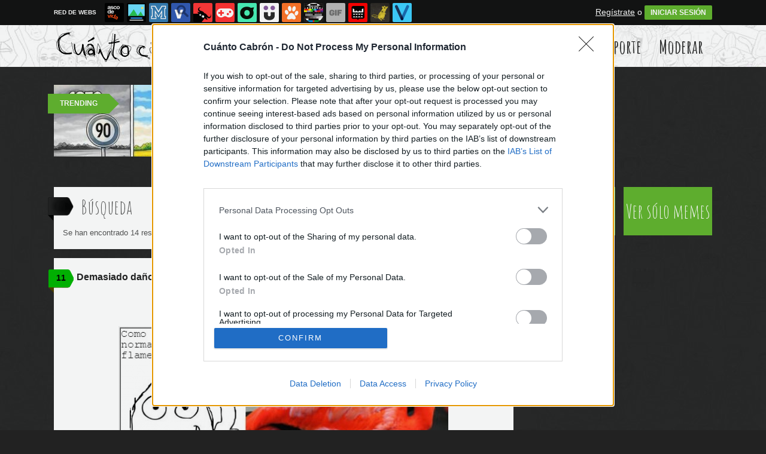

--- FILE ---
content_type: text/html; charset=utf-8
request_url: https://www.cuantocabron.com/busqueda/0/flamenco/p/3
body_size: 13937
content:
<!DOCTYPE html PUBLIC "-//W3C//DTD XHTML 1.0 Transitional//EN" "http://www.w3.org/TR/xhtml1/DTD/xhtml1-transitional.dtd">
<html xmlns="http://www.w3.org/1999/xhtml" xml:lang="ES" lang="ES" xmlns:fb="http://www.facebook.com/2008/fbml" xmlns:og="http://ogp.me/ns#">
<head>
<meta http-equiv="content-type" content="text/html; charset=UTF-8" />
<meta http-equiv="cache-control" content="no-cache">
<meta http-equiv="pragma" content="no-cache">
<meta http-equiv="expires" content="-1">

<meta name="author" content="cuantocabron.com" />
<meta name="owner" content="cuantocabron.com" />
<meta name="language" content="ES" />
<meta name="rating" content="General" />
<meta name="robots" content="index, follow" />
<meta name="title" content="Cu&aacute;nto cabr&oacute;n / B&uacute;squeda de flamenco en cuantocabron.com" />
<meta name="description" content="La mejor recopilaci&oacute;n de memes y c&oacute;mics en espa&ntilde;ol, lo m&aacute;s viral de Internet" />
<meta name="keywords" content="flamenco,memes,rage comics,comics,cuantocabron,vi&ntilde;tas,memes,espa&ntilde;ol,humor,risas,dibujos,graficos,chistes"/>


	<meta property="fb:admins" content="100009909161202" />
	<meta property="fb:app_id" content="2341494725978910" />
	<meta property="fb:page_id" content="759416817415844" />
	<meta property="og:locale" content="es_ES" />
	<meta property="og:site_name" content="Cu&aacute;nto Cabr&oacute;n" />
	<meta property="og:url" content="https://www.cuantocabron.com" />
	<meta property="og:type" content="website" />
	<meta property="og:title" content="&iexcl;Cu&aacute;nto cabr&oacute;n! La mejor p&aacute;gina de memes y c&oacute;mics en espa&ntilde;ol" />
	<meta property="og:description" content="La mejor recopilaci&oacute;n de memes y c&oacute;mics en espa&ntilde;ol, lo m&aacute;s viral de Internet" />
	<meta property="og:image" content="https://statics.cuantocabron.com/images/og_image.jpg" />
	<meta property="og:image:width" content="940" />
	<meta property="og:image:height" content="492" />
		<meta property="twitter:card" content="summary_large_image" />
	<meta property="twitter:site" content="cuantocabron" />
	<meta property="twitter:creator" content="@cuantocabron" />
	<meta property="twitter:title" content="&iexcl;Cu&aacute;nto cabr&oacute;n! La mejor p&aacute;gina de memes y c&oacute;mics en espa&ntilde;ol" />
	<meta property="twitter:description" content="La mejor recopilaci&oacute;n de memes y c&oacute;mics en espa&ntilde;ol, lo m&aacute;s viral de Internet" />
	<meta property="twitter:image" content="https://statics.cuantocabron.com/images/og_image.jpg" />
	<meta property="twitter:domain" content="cuantocabron.com" />
	
<meta name="google-site-verification" content="qii-Tk8C6v6h6PBEPGwTfABh85QqEPiV6iZRtsKLeUY" />

			<link rel="stylesheet" media="screen" type="text/css" href="https://statics.memondo.com/cuantocabron/css/cc_1715242906.css" />
	<!--[if IE]>
<link rel="stylesheet" href="https://statics.memondo.com/cuantocabron/css/IE6.css" type="text/css" />
<script type="text/javascript" src="https://statics.memondo.com/cuantocabron/js/iepngfix_tilebg.js"></script>
<![endif]-->
<!--[if lt IE 8]>
<link rel="stylesheet" href="https://statics.memondo.com/cuantocabron/css/IE7.css" type="text/css" />
<![endif]-->
<!--[if IE 8]>
<link rel="stylesheet" href="https://statics.memondo.com/cuantocabron/css/IE8.css" type="text/css" />
<![endif]-->



<!-- Facebook Pixel Code -->
<script>
!function(f,b,e,v,n,t,s){if(f.fbq)return;n=f.fbq=function(){n.callMethod?
n.callMethod.apply(n,arguments):n.queue.push(arguments)};if(!f._fbq)f._fbq=n;
n.push=n;n.loaded=!0;n.version='2.0';n.queue=[];t=b.createElement(e);t.async=!0;
t.src=v;s=b.getElementsByTagName(e)[0];s.parentNode.insertBefore(t,s)}(window,
document,'script','//connect.facebook.net/en_US/fbevents.js');

fbq('init', '1148165025200069');
fbq('track', "PageView");</script>
<noscript><img height="1" width="1" style="display:none"
src="https://www.facebook.com/tr?id=1148165025200069&ev=PageView&noscript=1"
/></noscript>
<!-- End Facebook Pixel Code -->

<script type="text/javascript" language="javascript">

	var DOCUMENT_ROOT = 'https://www.cuantocabron.com';
	var USERNAME_MIN_LENGTH = 3;
	var USERNAME_MAX_LENGTH = 50;
	var COMMENT_HIGH_RATE = 25;
	var COMMENT_LOW_RATE = -15;
	var RECAPTCHA_PUBLICKEY = '6LdaVyMTAAAAAGIJ49DRa588oq4V37HFl8ubwywd';

	var RecaptchaOptions = {
		theme: 'clean'
	};

</script>
<script async src="https://sc-devel.s3.eu-central-1.amazonaws.com/sc-tagmanager/memondo.js"></script>

<link rel="shortcut icon" href="https://statics.cuantocabron.com/images/memes/favicon.gif?10052013" />

<link href='https://fonts.googleapis.com/css?family=Amatic+SC:400,700' rel='stylesheet' type='text/css'>
<link rel="alternate" type="application/rss+xml" title="S&iacute;guenos v&iacute;a RSS" href="http://feeds2.feedburner.com/cuantocabron" />

<title>Cu&aacute;nto cabr&oacute;n / B&uacute;squeda de flamenco en cuantocabron.com</title>
<script type='text/javascript'>
var googletag = googletag || {};
googletag.cmd = googletag.cmd || [];
var abp;
    var Keyword = ["flamenco"];
</script>


<script type="text/javascript" charset="utf-8">var RecaptchaOptions = { theme: "clean" };</script>

<script type="text/javascript" language="javascript">var DOCUMENT_ROOT = 'https://www.cuantocabron.com'</script>

<script type="text/javascript" language="javascript">var hash_me = '85b275c7cae335946b6a6b13b67bf10f8cb5d62a'</script>

<script>
var DOMContentLoaded = function () { var r=document.readyState; if(typeof jQuery !== 'undefined' && (r=='loaded'||r=='interactive'||r=='complete')) jQuery.ready(); else setTimeout(DOMContentLoaded,100); };
if ( document.addEventListener ) document.addEventListener( "DOMContentLoaded", DOMContentLoaded, false );
else if ( document.attachEvent ) document.attachEvent("onreadystatechange", DOMContentLoaded);
</script>

</head>

<body>

<div id="fb-root"></div>

<a id="to_top" class="to_top" href="#to_top">Arriba</a>



<div class="mnd-bar">
	<div class="page-width">
		<button class="mnd-logo btn-expand-mnd-sites">
			
			RED DE WEBS		</button>
		<ul class="site-list">
													<li>
				<a href="https://www.ascodevida.com/?mref=6" title="Asco de vida">
					<div class="favicon adv "></div>
					<span>Asco de vida</span>
				</a>
			</li>
														<li>
				<a href="https://www.cuantarazon.com/?mref=6" title="Cuánta razón">
					<div class="favicon cr "></div>
					<span>Cuánta razón</span>
				</a>
			</li>
														<li>
				<a href="https://www.memedeportes.com/?mref=6" title="Memedeportes">
					<div class="favicon mmd "></div>
					<span>Memedeportes</span>
				</a>
			</li>
														<li>
				<a href="https://www.vistoenlasredes.com/?mref=6" title="Visto en las Redes">
					<div class="favicon vef "></div>
					<span>Visto en las Redes</span>
				</a>
			</li>
														<li>
				<a href="https://www.asivaespana.com/?mref=6" title="Así va España">
					<div class="favicon ave "></div>
					<span>Así va España</span>
				</a>
			</li>
																					<li>
				<a href="https://www.vrutal.com/?mref=6" title="Vrutal">
					<div class="favicon vru "></div>
					<span>Vrutal</span>
				</a>
			</li>
														<li>
				<a href="http://www.cribeo.com/?mref=6" title="Cribeo">
					<div class="favicon cri "></div>
					<span>Cribeo</span>
				</a>
			</li>
														<li>
				<a href="https://www.humorenserie.com/?mref=6" title="Humor en serie">
					<div class="favicon hes "></div>
					<span>Humor en serie</span>
				</a>
			</li>
														<li>
				<a href="https://www.cuantafauna.com/?mref=6" title="Cuánta Fauna">
					<div class="favicon cf "></div>
					<span>Cuánta Fauna</span>
				</a>
			</li>
														<li>
				<a href="https://www.notengotele.com/?mref=6" title="No tengo tele">
					<div class="favicon ntt "></div>
					<span>No tengo tele</span>
				</a>
			</li>
														<li>
				<a href="https://www.vayagif.com/?mref=6" title="Vaya gif">
					<div class="favicon gif "></div>
					<span>Vaya gif</span>
				</a>
			</li>
														<li>
				<a href="https://www.teniaquedecirlo.com/?mref=6" title="Tenía que decirlo">
					<div class="favicon tqd "></div>
					<span>Tenía que decirlo</span>
				</a>
			</li>
														<li>
				<a href="https://www.ahorradororata.com/?mref=6" title="Ahorrador o rata">
					<div class="favicon aor "></div>
					<span>Ahorrador o rata</span>
				</a>
			</li>
														<li>
				<a href="https://www.viralizalo.com/?mref=6" title="Viralizalo">
					<div class="favicon vir "></div>
					<span>Viralizalo</span>
				</a>
			</li>
												</ul>
		<button class="mnd-toggle btn-toggle-mnd-sites">
			<svg class="icon icon-plus" viewBox="0 0 24 24">
				<path d="M21 9h-6v-6c0-1.656-1.344-3-3-3s-3 1.344-3 3l0.106 6h-6.106c-1.656 0-3 1.344-3 3s1.344 3 3 3l6.106-0.107-0.106 6.107c0 1.656 1.344 3 3 3s3-1.344 3-3v-6.107l6 0.107c1.656 0 3-1.344 3-3s-1.344-3-3-3z"/>
			</svg>
		</button>
		<button class="mnd-toggle btn-collapse-mnd-sites">
			<svg class="icon icon-plus" viewBox="0 0 24 24">
				<path d="M21 9h-6v-6c0-1.656-1.344-3-3-3s-3 1.344-3 3l0.106 6h-6.106c-1.656 0-3 1.344-3 3s1.344 3 3 3l6.106-0.107-0.106 6.107c0 1.656 1.344 3 3 3s3-1.344 3-3v-6.107l6 0.107c1.656 0 3-1.344 3-3s-1.344-3-3-3z"/>
			</svg>
		</button>
		<div class="user desktop-only">
			
										<a href="https://www.cuantocabron.com/registro" class="btn-signup" >Regístrate</a> o <a href="https://www.cuantocabron.com/login" class="btn btn-signin">INICIAR SESIÓN</a>
						
		</div>
	</div>
</div>






<div id="header">
	<div id="headerContainer">
		<div id="logo"><a href="https://www.cuantocabron.com" title=""></a></div>
        <div id="menu">
           	<ul id="nav">
				<li><a href="https://www.cuantocabron.com" title="Úlimas aportaciones publicadas" >Últimos</a></li>
				<li><a href="https://www.cuantocabron.com/top/dia" title="Si son las aportaciones m&aacute;s votadas ser&aacute; por algo &#191;no?" >Mejores</a></li>
               	<li><a href="https://www.cuantocabron.com/aleatorio" title="&#191;Est&aacute;s aburrido? Mira aportaciones aleatoriamente" >Aleatorio</a></li>
               	<li class="especial"><a href="https://www.cuantocabron.com/enviarcc" title="Crea tu propio cómic o meme" >Enviar Aporte</a></li>
               	<li class="especial"><a href="https://www.cuantocabron.com/moderar" title="Ay&uacute;danos a decidir qu&eacute; aportaciones publicar" >Moderar</a></li>
            </ul>
        </div> 
		<div class="clear"></div>
	</div>	
</div>
<div class="clear"></div>

<div id="trending">	
	<h2 class="arrow">Trending</h2>
	
		<a href="https://www.cuantocabron.com/meme_otros/involucion-3"><img src="https://statics.memondo.com/p/99/ccs/2026/01/CC_2830848_6c2b517fb5d14c2f9c18002901fb36da_meme_otros_involucion_3_thumb_1.jpg?cb=1316915" ></a>
	
		<a href="https://www.cuantocabron.com/meme_otros/se-viene-diluvio-historico"><img src="https://statics.memondo.com/p/99/ccs/2026/01/CC_2830836_05ae5ab1552a4ce2a0d6a3b84d00a8d0_meme_otros_se_viene_diluvio_historico_thumb_1.jpg?cb=5787458" ></a>
	
		<a href="https://www.cuantocabron.com/meme_otros/asi-me-siento-cuando-me-lo-preguntan"><img src="https://statics.memondo.com/p/99/ccs/2026/01/CC_2830700_c65d6acdaf964c70850b031392af6c25_meme_otros_asi_me_siento_cuando_me_lo_preguntan_thumb_1.jpg?cb=1107047" ></a>
	
	</div>

<div id="banner_header" class="b728" style="margin:15px auto 15px auto">
	
					<!-- BANNER: mega_generico --><!-- Memondo_Cuantocabron_Search_TCL -->
<div id='div-gpt-ad-1425982030570-0' style='display:none;'>
<script type='text/javascript'>
googletag.cmd.push(function() { googletag.display('div-gpt-ad-1425982030570-0'); });
</script>
</div>
			
</div>
 


<div id="container">

    <div id="main">
		
    	<div class="box expl">
	
			<a class="tag"></a>
			<h1>B&uacute;squeda</h1>
        	Se han encontrado 14 resultados con "flamenco"  | <a href="https://www.cuantocabron.com/busqueda_avanzada" title="¿No es esto lo que buscabas?">B&uacute;squeda de nuevo</a>
        </div>
    	
                	<div class="box story rounded3px">
		<a class="tag" href="https://www.cuantocabron.com/inglip/demasiado-dano-ha-hecho-pokemon#comments_title" title="11 comentarios">11</a>

    <div class="pre">
           Publicado por <a href="https://www.cuantocabron.com/usuarios/r1ch16">r1ch16</a> el 25 ene 2015, 17:07    </div>
	<h2 class="storyTitle"><a href="https://www.cuantocabron.com/inglip/demasiado-dano-ha-hecho-pokemon">Demasiado daño ha hecho Pokémon</a></h2>

	

			<br />
		<div class="share-btns up">
			<div class="facebook">
				<img class="fb-share-button-static" data-url="https://www.cuantocabron.com/inglip/demasiado-dano-ha-hecho-pokemon" alt="Compartir en Facebook" src="https://s.memondo.com/images/facebook_button_share.png">


			</div>

			
			<div class="twitter">
				<a target="_blank" href="https://twitter.com/intent/tweet?url=https://www.cuantocabron.com/inglip/demasiado-dano-ha-hecho-pokemon&amp;text=Demasiado daño ha hecho Pokémon...&amp;via=cuantocabron">
    <img alt="Compartir en Twitter" src="https://s.memondo.com/images/twitter_button_share.png">

</a>

			</div>
		</div>
		



    <p class="story_content">
		<span class="img_cont">
			    		<a href="https://www.cuantocabron.com/inglip/demasiado-dano-ha-hecho-pokemon" class="cclink"><img src="https://statics.memondo.com/p/99/ccs/2015/01/CC_2410549_a8b423c2fa8e48cd83ee8b693b4ad841_inglip_demasiado_dano_ha_hecho_pokemon.jpg?cb=9677648" alt="Inglip - Demasiado daño ha hecho Pokémon"/></a>
		</span>

    </p>
    
        

	<div class="votes 2410549">
    	<span>
			<span id="vota_bueno_2410549"><a href="" rel="2410549,508,1" class="vote good_vote">508 ☺</a></span>
		</span>

		<span>
			<a class="comment_bubble" href="https://www.cuantocabron.com/inglip/demasiado-dano-ha-hecho-pokemon#comments_title" title="11 comentarios">11</a>
		</span>

		
							<span><a href="https://www.cuantocabron.com/login" title="A&ntilde;adir a mis Favoritos" class="favoritos_fake">A favoritos</a></span>
					
    </div>


	
	

	
    	<div class="tags">
				<a href="https://www.cuantocabron.com/busqueda/0/capturar">capturar</a>
				<a href="https://www.cuantocabron.com/busqueda/0/raisins">raisins</a>
				<a href="https://www.cuantocabron.com/busqueda/0/masterball">masterball</a>
				<a href="https://www.cuantocabron.com/busqueda/0/shiny">shiny</a>
				<a href="https://www.cuantocabron.com/busqueda/0/rojo">rojo</a>
				<a href="https://www.cuantocabron.com/busqueda/0/flamenco">flamenco</a>
			</div>
	
	    	
	
	
    <div class="meta clear" >

		<div class="meta_share">
			

			<div style="text-align:center;">
			<div style="margin-right:7px;display:inline;">
				<img class="fb-share-button-static" data-url="https://www.cuantocabron.com/inglip/demasiado-dano-ha-hecho-pokemon" alt="Compartir en Facebook" src="https://s.memondo.com/images/facebook_button_share.png">


			</div>
			<div class="share_butt" style="margin-right:7px;display:inline;">
				<a target="_blank" href="https://twitter.com/intent/tweet?url=https://www.cuantocabron.com/inglip/demasiado-dano-ha-hecho-pokemon&amp;text=Demasiado daño ha hecho Pokémon...&amp;via=cuantocabron">
    <img alt="Compartir en Twitter" src="https://s.memondo.com/images/twitter_button_share.png">

</a>

			</div>
			<div class="sharethis">
				<a class="button_tumblr" title="Compartir en tumblr" href="http://tumblr.com/share/link?v=3&u=https%3A%2F%2Fwww.cuantocabron.com%2Finglip%2Fdemasiado-dano-ha-hecho-pokemon&t=Demasiado daño ha hecho Pokémon&s=" target="_blank">
					<span class="share_button share_button_tumblr"><span class="at_a11y">Compartir en tumblr</span></span>
				</a>
				<a class="button_google" title="Compartir en Google+" href="https://plus.google.com/share?url=https://www.cuantocabron.com/inglip/demasiado-dano-ha-hecho-pokemon" target="_blank">
					<span class="share_button share_button_google"><span class="at_a11y">Compartir en Google+</span></span>
				</a>
				<a class="button_meneame" title="Compartir en meneame" href="http://www.meneame.net/login.php?return=/submit.php?url=https://www.cuantocabron.com/inglip/demasiado-dano-ha-hecho-pokemon" target="_blank">
					<span class="share_button share_button_meneame"><span class="at_a11y">Compartir en meneame</span></span>
				</a>
			</div>
		</div>
		


	    	<div class="clear"></div>
		</div>
		    </div>
    <div class="clear"></div>
</div>


	        		
							
					<!-- BANNER: interposts1_generico --><!-- Memondo_Cuantocabron_Video_Search_MC -->
<div id='div-gpt-ad-1425981977925-0' style='margin: 0px auto 15px auto; text-align:center; display:none;'>
<script type='text/javascript'>
googletag.cmd.push(function() { googletag.display('div-gpt-ad-1425981977925-0'); });
</script>
</div>
				
				
					        	<div class="box story rounded3px">
		<a class="tag" href="https://www.cuantocabron.com/meme_otros/camuflaje-aviar-nivel-experto#comments_title" title="6 comentarios">6</a>

    <div class="pre">
           Publicado por <a href="https://www.cuantocabron.com/usuarios/nubecita1">nubecita1</a> el  9 may 2014, 12:27    </div>
	<h2 class="storyTitle"><a href="https://www.cuantocabron.com/meme_otros/camuflaje-aviar-nivel-experto">Camuflaje aviar, nivel: Experto</a></h2>

	

			<br />
		<div class="share-btns up">
			<div class="facebook">
				<img class="fb-share-button-static" data-url="https://www.cuantocabron.com/meme_otros/camuflaje-aviar-nivel-experto" alt="Compartir en Facebook" src="https://s.memondo.com/images/facebook_button_share.png">


			</div>

			
			<div class="twitter">
				<a target="_blank" href="https://twitter.com/intent/tweet?url=https://www.cuantocabron.com/meme_otros/camuflaje-aviar-nivel-experto&amp;text=Camuflaje aviar, nivel: Experto...&amp;via=cuantocabron">
    <img alt="Compartir en Twitter" src="https://s.memondo.com/images/twitter_button_share.png">

</a>

			</div>
		</div>
		



    <p class="story_content">
		<span class="img_cont">
			    		<a href="https://www.cuantocabron.com/meme_otros/camuflaje-aviar-nivel-experto" class="cclink"><img src="https://statics.memondo.com/p/99/ccs/2014/05/CC_2326405_c7bbfdeec17c4330b6d2f3016d92c582_meme_otros_camuflaje_aviar_nivel_experto.jpg?cb=2662361" alt="Meme_otros - Camuflaje aviar, nivel: Experto"/></a>
		</span>

    </p>
    
        

	<div class="votes 2326405">
    	<span>
			<span id="vota_bueno_2326405"><a href="" rel="2326405,618,1" class="vote good_vote">618 ☺</a></span>
		</span>

		<span>
			<a class="comment_bubble" href="https://www.cuantocabron.com/meme_otros/camuflaje-aviar-nivel-experto#comments_title" title="6 comentarios">6</a>
		</span>

		
							<span><a href="https://www.cuantocabron.com/login" title="A&ntilde;adir a mis Favoritos" class="favoritos_fake">A favoritos</a></span>
					
    </div>


	
	

	
    	<div class="tags">
				<a href="https://www.cuantocabron.com/busqueda/0/flamenco">flamenco</a>
				<a href="https://www.cuantocabron.com/busqueda/0/experto">experto</a>
				<a href="https://www.cuantocabron.com/busqueda/0/camuflaje">camuflaje</a>
				<a href="https://www.cuantocabron.com/busqueda/0/animales">animales</a>
				<a href="https://www.cuantocabron.com/busqueda/0/zancos">zancos</a>
				<a href="https://www.cuantocabron.com/busqueda/0/Gallo">Gallo</a>
			</div>
	
	    	
	
	
    <div class="meta clear" >

		<div class="meta_share">
			

			<div style="text-align:center;">
			<div style="margin-right:7px;display:inline;">
				<img class="fb-share-button-static" data-url="https://www.cuantocabron.com/meme_otros/camuflaje-aviar-nivel-experto" alt="Compartir en Facebook" src="https://s.memondo.com/images/facebook_button_share.png">


			</div>
			<div class="share_butt" style="margin-right:7px;display:inline;">
				<a target="_blank" href="https://twitter.com/intent/tweet?url=https://www.cuantocabron.com/meme_otros/camuflaje-aviar-nivel-experto&amp;text=Camuflaje aviar, nivel: Experto...&amp;via=cuantocabron">
    <img alt="Compartir en Twitter" src="https://s.memondo.com/images/twitter_button_share.png">

</a>

			</div>
			<div class="sharethis">
				<a class="button_tumblr" title="Compartir en tumblr" href="http://tumblr.com/share/link?v=3&u=https%3A%2F%2Fwww.cuantocabron.com%2Fmeme_otros%2Fcamuflaje-aviar-nivel-experto&t=Camuflaje aviar, nivel: Experto&s=" target="_blank">
					<span class="share_button share_button_tumblr"><span class="at_a11y">Compartir en tumblr</span></span>
				</a>
				<a class="button_google" title="Compartir en Google+" href="https://plus.google.com/share?url=https://www.cuantocabron.com/meme_otros/camuflaje-aviar-nivel-experto" target="_blank">
					<span class="share_button share_button_google"><span class="at_a11y">Compartir en Google+</span></span>
				</a>
				<a class="button_meneame" title="Compartir en meneame" href="http://www.meneame.net/login.php?return=/submit.php?url=https://www.cuantocabron.com/meme_otros/camuflaje-aviar-nivel-experto" target="_blank">
					<span class="share_button share_button_meneame"><span class="at_a11y">Compartir en meneame</span></span>
				</a>
			</div>
		</div>
		


	    	<div class="clear"></div>
		</div>
		    </div>
    <div class="clear"></div>
</div>


	        		
					        	<div class="box story rounded3px">
		<a class="tag" href="https://www.cuantocabron.com/oh_god_why/musica-de-cada-pais#comments_title" title="175 comentarios">175</a>

    <div class="pre">
           Publicado por <a href="https://www.cuantocabron.com/usuarios/99NataliaG">99NataliaG</a> el 22 ene 2013, 17:36    </div>
	<h2 class="storyTitle"><a href="https://www.cuantocabron.com/oh_god_why/musica-de-cada-pais">Música de cada país</a></h2>

	

			<br />
		<div class="share-btns up">
			<div class="facebook">
				<img class="fb-share-button-static" data-url="https://www.cuantocabron.com/oh_god_why/musica-de-cada-pais" alt="Compartir en Facebook" src="https://s.memondo.com/images/facebook_button_share.png">


			</div>

			
			<div class="twitter">
				<a target="_blank" href="https://twitter.com/intent/tweet?url=https://www.cuantocabron.com/oh_god_why/musica-de-cada-pais&amp;text=Música de cada país...&amp;via=cuantocabron">
    <img alt="Compartir en Twitter" src="https://s.memondo.com/images/twitter_button_share.png">

</a>

			</div>
		</div>
		



    <p class="story_content">
		<span class="img_cont">
			    		<a href="https://www.cuantocabron.com/oh_god_why/musica-de-cada-pais" class="cclink"><img src="https://statics.memondo.com/p/99/ccs/2013/01/CC_1897893_673284676f644750b492d8c62fddb592_oh_god_why_musica_de_cada_pais.jpg?cb=9296903" alt="Oh_god_why - Música de cada país"/></a>
		</span>

    </p>
    
        

	<div class="votes 1897893">
    	<span>
			<span id="vota_bueno_1897893"><a href="" rel="1897893,4868,1" class="vote good_vote">4053 ☺</a></span>
		</span>

		<span>
			<a class="comment_bubble" href="https://www.cuantocabron.com/oh_god_why/musica-de-cada-pais#comments_title" title="175 comentarios">175</a>
		</span>

		
							<span><a href="https://www.cuantocabron.com/login" title="A&ntilde;adir a mis Favoritos" class="favoritos_fake">A favoritos</a></span>
					
    </div>


	
	

		<div class="source">
		Vía: http://Editor de CC	</div>
	
	    	
	
    	<div class="tags">
				<a href="https://www.cuantocabron.com/busqueda/0/Reggaetón">Reggaetón</a>
				<a href="https://www.cuantocabron.com/busqueda/0/PuertoRico">PuertoRico</a>
				<a href="https://www.cuantocabron.com/busqueda/0/Rock">Rock</a>
				<a href="https://www.cuantocabron.com/busqueda/0/E.E.U.U">E.E.U.U</a>
				<a href="https://www.cuantocabron.com/busqueda/0/Reggae">Reggae</a>
				<a href="https://www.cuantocabron.com/busqueda/0/Jamaica">Jamaica</a>
				<a href="https://www.cuantocabron.com/busqueda/0/Polca">Polca</a>
				<a href="https://www.cuantocabron.com/busqueda/0/Bohemia">Bohemia</a>
				<a href="https://www.cuantocabron.com/busqueda/0/Tango">Tango</a>
				<a href="https://www.cuantocabron.com/busqueda/0/Argentina">Argentina</a>
				<a href="https://www.cuantocabron.com/busqueda/0/Vallenato">Vallenato</a>
				<a href="https://www.cuantocabron.com/busqueda/0/Colombia">Colombia</a>
				<a href="https://www.cuantocabron.com/busqueda/0/Flamenco">Flamenco</a>
				<a href="https://www.cuantocabron.com/busqueda/0/España">España</a>
			</div>
	
	    	
	
	
    <div class="meta clear" >

		<div class="meta_share">
			

			<div style="text-align:center;">
			<div style="margin-right:7px;display:inline;">
				<img class="fb-share-button-static" data-url="https://www.cuantocabron.com/oh_god_why/musica-de-cada-pais" alt="Compartir en Facebook" src="https://s.memondo.com/images/facebook_button_share.png">


			</div>
			<div class="share_butt" style="margin-right:7px;display:inline;">
				<a target="_blank" href="https://twitter.com/intent/tweet?url=https://www.cuantocabron.com/oh_god_why/musica-de-cada-pais&amp;text=Música de cada país...&amp;via=cuantocabron">
    <img alt="Compartir en Twitter" src="https://s.memondo.com/images/twitter_button_share.png">

</a>

			</div>
			<div class="sharethis">
				<a class="button_tumblr" title="Compartir en tumblr" href="http://tumblr.com/share/link?v=3&u=https%3A%2F%2Fwww.cuantocabron.com%2Foh_god_why%2Fmusica-de-cada-pais&t=Música de cada país&s=" target="_blank">
					<span class="share_button share_button_tumblr"><span class="at_a11y">Compartir en tumblr</span></span>
				</a>
				<a class="button_google" title="Compartir en Google+" href="https://plus.google.com/share?url=https://www.cuantocabron.com/oh_god_why/musica-de-cada-pais" target="_blank">
					<span class="share_button share_button_google"><span class="at_a11y">Compartir en Google+</span></span>
				</a>
				<a class="button_meneame" title="Compartir en meneame" href="http://www.meneame.net/login.php?return=/submit.php?url=https://www.cuantocabron.com/oh_god_why/musica-de-cada-pais" target="_blank">
					<span class="share_button share_button_meneame"><span class="at_a11y">Compartir en meneame</span></span>
				</a>
			</div>
		</div>
		


	    	<div class="clear"></div>
		</div>
		    </div>
    <div class="clear"></div>
</div>


	        		
					        	<div class="box story rounded3px">
		<a class="tag" href="https://www.cuantocabron.com/kidding_me/hay-una-bomba-en-el-avion#comments_title" title="54 comentarios">54</a>

    <div class="pre">
           Publicado por <a href="https://www.cuantocabron.com/usuarios/Trolleadora">Trolleadora</a> el 11 sep 2012, 18:37    </div>
	<h2 class="storyTitle"><a href="https://www.cuantocabron.com/kidding_me/hay-una-bomba-en-el-avion">Hay una bomba en el avión</a></h2>

	

			<br />
		<div class="share-btns up">
			<div class="facebook">
				<img class="fb-share-button-static" data-url="https://www.cuantocabron.com/kidding_me/hay-una-bomba-en-el-avion" alt="Compartir en Facebook" src="https://s.memondo.com/images/facebook_button_share.png">


			</div>

			
			<div class="twitter">
				<a target="_blank" href="https://twitter.com/intent/tweet?url=https://www.cuantocabron.com/kidding_me/hay-una-bomba-en-el-avion&amp;text=Hay una bomba en el avión...&amp;via=cuantocabron">
    <img alt="Compartir en Twitter" src="https://s.memondo.com/images/twitter_button_share.png">

</a>

			</div>
		</div>
		



    <p class="story_content">
		<span class="img_cont">
			    		<a href="https://www.cuantocabron.com/kidding_me/hay-una-bomba-en-el-avion" class="cclink"><img src="https://statics.memondo.com/p/99/ccs/2012/09/CC_1659584_0c9f632fe2714c9ca86c658574754e71_kidding_me_hay_una_bomba_en_el_avion.jpg?cb=5272460" alt="Kidding_me - Hay una bomba en el avión"/></a>
		</span>

    </p>
    
        

	<div class="votes 1659584">
    	<span>
			<span id="vota_bueno_1659584"><a href="" rel="1659584,6177,1" class="vote good_vote">5338 ☺</a></span>
		</span>

		<span>
			<a class="comment_bubble" href="https://www.cuantocabron.com/kidding_me/hay-una-bomba-en-el-avion#comments_title" title="54 comentarios">54</a>
		</span>

		
							<span><a href="https://www.cuantocabron.com/login" title="A&ntilde;adir a mis Favoritos" class="favoritos_fake">A favoritos</a></span>
					
    </div>


	
	

		<div class="source">
		Vía: http://Editor de CC	</div>
	
	    	
	
    	<div class="tags">
				<a href="https://www.cuantocabron.com/busqueda/0/flamenco">flamenco</a>
				<a href="https://www.cuantocabron.com/busqueda/0/avion">avion</a>
				<a href="https://www.cuantocabron.com/busqueda/0/are you fucking kidding me">are you fucking kidding me</a>
				<a href="https://www.cuantocabron.com/busqueda/0/pelicula">pelicula</a>
				<a href="https://www.cuantocabron.com/busqueda/0/bomba">bomba</a>
				<a href="https://www.cuantocabron.com/busqueda/0/cine">cine</a>
			</div>
	
	    	
	
	
    <div class="meta clear" >

		<div class="meta_share">
			

			<div style="text-align:center;">
			<div style="margin-right:7px;display:inline;">
				<img class="fb-share-button-static" data-url="https://www.cuantocabron.com/kidding_me/hay-una-bomba-en-el-avion" alt="Compartir en Facebook" src="https://s.memondo.com/images/facebook_button_share.png">


			</div>
			<div class="share_butt" style="margin-right:7px;display:inline;">
				<a target="_blank" href="https://twitter.com/intent/tweet?url=https://www.cuantocabron.com/kidding_me/hay-una-bomba-en-el-avion&amp;text=Hay una bomba en el avión...&amp;via=cuantocabron">
    <img alt="Compartir en Twitter" src="https://s.memondo.com/images/twitter_button_share.png">

</a>

			</div>
			<div class="sharethis">
				<a class="button_tumblr" title="Compartir en tumblr" href="http://tumblr.com/share/link?v=3&u=https%3A%2F%2Fwww.cuantocabron.com%2Fkidding_me%2Fhay-una-bomba-en-el-avion&t=Hay una bomba en el avión&s=" target="_blank">
					<span class="share_button share_button_tumblr"><span class="at_a11y">Compartir en tumblr</span></span>
				</a>
				<a class="button_google" title="Compartir en Google+" href="https://plus.google.com/share?url=https://www.cuantocabron.com/kidding_me/hay-una-bomba-en-el-avion" target="_blank">
					<span class="share_button share_button_google"><span class="at_a11y">Compartir en Google+</span></span>
				</a>
				<a class="button_meneame" title="Compartir en meneame" href="http://www.meneame.net/login.php?return=/submit.php?url=https://www.cuantocabron.com/kidding_me/hay-una-bomba-en-el-avion" target="_blank">
					<span class="share_button share_button_meneame"><span class="at_a11y">Compartir en meneame</span></span>
				</a>
			</div>
		</div>
		


	    	<div class="clear"></div>
		</div>
		    </div>
    <div class="clear"></div>
</div>


	        		
					    
    </div><!-- end main -->

    
    <div id="sidebar">

    <div id="navigation">


        <div class="section">

        	<div class="section_buttons">
        		<a href="https://www.cuantocabron.com/comics" title="Ver sólo cómics" class="left">Ver sólo comics</a>
        		<a href="https://www.cuantocabron.com/memes" title="Ver sólo memes" class="right">Ver sólo memes</a>
        		<div class="clear"></div>
        	</div>


			<div class="banner_side">
		        
			    							<!-- BANNER: roba_generico --><!-- Memondo_Cuantocabron_Search_TR2 -->
<div id='div-gpt-ad-1425982070652-0' style='display:none;'>
<script type='text/javascript'>
googletag.cmd.push(function() { googletag.display('div-gpt-ad-1425982070652-0'); });
</script>
</div>
								    
			</div>
			

			
			<div class="nav_box rounded3px">
            	<h2 class="center" id="trending_memes">Rage Comics</h2>
				
									
										<a href="https://www.cuantocabron.com/goobie" class="meme_icon goobie" title="Meme Goobie"></a>
														
										<a href="https://www.cuantocabron.com/true_story" class="meme_icon true_story" title="Meme True Story"></a>
														
										<a href="https://www.cuantocabron.com/mirada_fija" class="meme_icon mirada_fija" title="Meme Mirada fija"></a>
														
										<a href="https://www.cuantocabron.com/yao" class="meme_icon yao" title="Meme Yao Ming"></a>
														
										<a href="https://www.cuantocabron.com/mix" class="meme_icon mix" title="Meme Mix"></a>
														
										<a href="https://www.cuantocabron.com/lol" class="meme_icon lol" title="Meme LOL"></a>
														
										<a href="https://www.cuantocabron.com/why_not" class="meme_icon why_not" title="Meme Why Not?"></a>
														
										<a href="https://www.cuantocabron.com/desk_flip" class="meme_icon desk_flip" title="Meme Desk flip"></a>
														
										<a href="https://www.cuantocabron.com/its_free" class="meme_icon its_free" title="Meme It's free"></a>
														
										<a href="https://www.cuantocabron.com/puke_rainbows" class="meme_icon puke_rainbows" title="Meme Puke rainbows"></a>
														
										<a href="https://www.cuantocabron.com/jackie_chan" class="meme_icon jackie_chan" title="Meme Jackie Chan"></a>
														
										<a href="https://www.cuantocabron.com/like_a_5_years_old" class="meme_icon like_a_5_years_old" title="Meme Like a 5 years old"></a>
														
										<a href="https://www.cuantocabron.com/feel_like_a_ninja" class="meme_icon feel_like_a_ninja" title="Meme Feel like a ninja"></a>
														
										<a href="https://www.cuantocabron.com/retarded" class="meme_icon retarded" title="Meme Retarded"></a>
														
										<a href="https://www.cuantocabron.com/computer_guy" class="meme_icon computer_guy" title="Meme Computer guy"></a>
														
										<a href="https://www.cuantocabron.com/genius" class="meme_icon genius" title="Meme Genius" style="display:none"></a>
														
										<a href="https://www.cuantocabron.com/oh_god_why" class="meme_icon oh_god_why" title="Meme Oh God why" style="display:none"></a>
														
										<a href="https://www.cuantocabron.com/ffffuuuuuuuuuu" class="meme_icon ffffuuuuuuuuuu" title="Meme Rage guy (FFFUUU)" style="display:none"></a>
														
										<a href="https://www.cuantocabron.com/amazed" class="meme_icon amazed" title="Meme Amazed" style="display:none"></a>
														
										<a href="https://www.cuantocabron.com/nothing_to_do_here" class="meme_icon nothing_to_do_here" title="Meme Nothing to do here" style="display:none"></a>
														
										<a href="https://www.cuantocabron.com/menti" class="meme_icon menti" title="Meme Mentí" style="display:none"></a>
														
										<a href="https://www.cuantocabron.com/aww_yea" class="meme_icon aww_yea" title="Meme Aww Yea" style="display:none"></a>
														
										<a href="https://www.cuantocabron.com/omg_run" class="meme_icon omg_run" title="Meme Omg run" style="display:none"></a>
														
										<a href="https://www.cuantocabron.com/infinito_desprecio" class="meme_icon infinito_desprecio" title="Meme Infinito desprecio" style="display:none"></a>
														
										<a href="https://www.cuantocabron.com/feel_like_a_sir" class="meme_icon feel_like_a_sir" title="Meme Feel like a sir" style="display:none"></a>
														
										<a href="https://www.cuantocabron.com/watch_out" class="meme_icon watch_out" title="Meme Watch out" style="display:none"></a>
														
										<a href="https://www.cuantocabron.com/otros" class="meme_icon otros" title="Meme Otros" style="display:none"></a>
														
										<a href="https://www.cuantocabron.com/better_than_expected" class="meme_icon better_than_expected" title="Meme Better than expected" style="display:none"></a>
														
										<a href="https://www.cuantocabron.com/fry" class="meme_icon fry" title="Meme Fry" style="display:none"></a>
														
										<a href="https://www.cuantocabron.com/friki" class="meme_icon friki" title="Meme Friki" style="display:none"></a>
														
										<a href="https://www.cuantocabron.com/spiderman_yisus" class="meme_icon spiderman_yisus" title="Meme Spiderman Yisus" style="display:none"></a>
														
										<a href="https://www.cuantocabron.com/thats_suspicious" class="meme_icon thats_suspicious" title="Meme That's suspicious" style="display:none"></a>
														
										<a href="https://www.cuantocabron.com/not_bad" class="meme_icon not_bad" title="Meme Not bad" style="display:none"></a>
														
										<a href="https://www.cuantocabron.com/im_watching_you" class="meme_icon im_watching_you" title="Meme I'm watching you" style="display:none"></a>
														
										<a href="https://www.cuantocabron.com/si_claro" class="meme_icon si_claro" title="Meme Sí claro" style="display:none"></a>
														
										<a href="https://www.cuantocabron.com/okay" class="meme_icon okay" title="Meme Okay" style="display:none"></a>
														
										<a href="https://www.cuantocabron.com/pat_bateman" class="meme_icon pat_bateman" title="Meme Pat Bateman" style="display:none"></a>
														
										<a href="https://www.cuantocabron.com/inglip" class="meme_icon inglip" title="Meme Inglip/Raisins" style="display:none"></a>
														
										<a href="https://www.cuantocabron.com/harpdarp" class="meme_icon harpdarp" title="Meme harp darp" style="display:none"></a>
														
										<a href="https://www.cuantocabron.com/fuck_yea" class="meme_icon fuck_yea" title="Meme Fuck Yea" style="display:none"></a>
														
										<a href="https://www.cuantocabron.com/dolan" class="meme_icon dolan" title="Meme Dolan" style="display:none"></a>
														
										<a href="https://www.cuantocabron.com/freddie_mercury" class="meme_icon freddie_mercury" title="Meme Freddie Mercury" style="display:none"></a>
														
										<a href="https://www.cuantocabron.com/kidding_me" class="meme_icon kidding_me" title="Meme Are you fucking kidding me?" style="display:none"></a>
														
										<a href="https://www.cuantocabron.com/trolldad" class="meme_icon trolldad" title="Meme Trolldad" style="display:none"></a>
														
										<a href="https://www.cuantocabron.com/mentira" class="meme_icon mentira" title="Meme Mentira" style="display:none"></a>
														
										<a href="https://www.cuantocabron.com/trollface" class="meme_icon trollface" title="Meme Trollface" style="display:none"></a>
														
										<a href="https://www.cuantocabron.com/me_gusta" class="meme_icon me_gusta" title="Meme Me gusta" style="display:none"></a>
														
										<a href="https://www.cuantocabron.com/challenge_accepted" class="meme_icon challenge_accepted" title="Meme Challenge Accepted" style="display:none"></a>
														
										<a href="https://www.cuantocabron.com/allthethings" class="meme_icon allthethings" title="Meme All the things" style="display:none"></a>
														
										<a href="https://www.cuantocabron.com/y_u_no" class="meme_icon y_u_no" title="Meme Y U NO" style="display:none"></a>
														
										<a href="https://www.cuantocabron.com/sonic" class="meme_icon sonic" title="Meme Sonic" style="display:none"></a>
														
										<a href="https://www.cuantocabron.com/the_observer" class="meme_icon the_observer" title="Meme The Observer" style="display:none"></a>
														
										<a href="https://www.cuantocabron.com/vamo_a_calmarno" class="meme_icon vamo_a_calmarno" title="Meme Vamo a calmarno" style="display:none"></a>
														
										<a href="https://www.cuantocabron.com/no" class="meme_icon no" title="Meme NO" style="display:none"></a>
														
										<a href="https://www.cuantocabron.com/no_me_digas" class="meme_icon no_me_digas" title="Meme No me digas" style="display:none"></a>
														
										<a href="https://www.cuantocabron.com/mother_of_god" class="meme_icon mother_of_god" title="Meme Mother of god" style="display:none"></a>
														
										<a href="https://www.cuantocabron.com/oh_god_what_have_i_done" class="meme_icon oh_god_what_have_i_done" title="Meme Oh god what have I done?" style="display:none"></a>
														
										<a href="https://www.cuantocabron.com/pokerface" class="meme_icon pokerface" title="Meme Poker Face" style="display:none"></a>
														
										<a href="https://www.cuantocabron.com/are_you_serious" class="meme_icon are_you_serious" title="Meme Are you serious?" style="display:none"></a>
														
										<a href="https://www.cuantocabron.com/forever_alone" class="meme_icon forever_alone" title="Meme Forever alone" style="display:none"></a>
														
										<a href="https://www.cuantocabron.com/its_something" class="meme_icon its_something" title="Meme It's something" style="display:none"></a>
														
										<a href="https://www.cuantocabron.com/cereal_guy" class="meme_icon cereal_guy" title="Meme Cereal guy" style="display:none"></a>
									
				<div class="clear center"/><br/><a href="#" title="Ver todas las categorías" class="center icon_trigger">[ Ver todos ]</a></div>
			</div>

			<div class="nav_box rounded3px">
            	<h2 class="center" id="trending_memes">Memes</h2>
				
									
										<a href="https://www.cuantocabron.com/golpe_de_remo" class="meme_icon golpe_de_remo" title="Meme Golpe de remo"></a>
														
										<a href="https://www.cuantocabron.com/awesome_penguin" class="meme_icon awesome_penguin" title="Meme Awesome Penguin"></a>
														
										<a href="https://www.cuantocabron.com/bebe_borracho" class="meme_icon bebe_borracho" title="Meme Bebé borracho"></a>
														
										<a href="https://www.cuantocabron.com/abuela_amenazas" class="meme_icon abuela_amenazas" title="Meme Abuela Amenazas"></a>
														
										<a href="https://www.cuantocabron.com/meme_trollface" class="meme_icon meme_trollface" title="Meme Trollface"></a>
														
										<a href="https://www.cuantocabron.com/satisfied_seal" class="meme_icon satisfied_seal" title="Meme Satisfied Seal"></a>
														
										<a href="https://www.cuantocabron.com/son_goku" class="meme_icon son_goku" title="Meme Son Goku"></a>
														
										<a href="https://www.cuantocabron.com/first_world_problems" class="meme_icon first_world_problems" title="Meme First World Problems"></a>
														
										<a href="https://www.cuantocabron.com/first_world_stoner_problems" class="meme_icon first_world_stoner_problems" title="Meme First World Stoner Problems"></a>
														
										<a href="https://www.cuantocabron.com/not_my_business" class="meme_icon not_my_business" title="Meme Not my business"></a>
														
										<a href="https://www.cuantocabron.com/hay_que_pensar" class="meme_icon hay_que_pensar" title="Meme Hay que pensar"></a>
														
										<a href="https://www.cuantocabron.com/meme_mix" class="meme_icon meme_mix" title="Meme Mix"></a>
														
										<a href="https://www.cuantocabron.com/cuarto_milenio" class="meme_icon cuarto_milenio" title="Meme Cuarto Milenio"></a>
														
										<a href="https://www.cuantocabron.com/la_cara_que_pones_cuando" class="meme_icon la_cara_que_pones_cuando" title="Meme La cara que pones cuando ..."></a>
														
										<a href="https://www.cuantocabron.com/good_guy_jesus" class="meme_icon good_guy_jesus" title="Meme Good Guy Jesus"></a>
														
										<a href="https://www.cuantocabron.com/cuando_dicen" class="meme_icon cuando_dicen" title="Meme Cuando dicen ..." style="display:none"></a>
														
										<a href="https://www.cuantocabron.com/universitario_experimentado" class="meme_icon universitario_experimentado" title="Meme Universitario experimentado" style="display:none"></a>
														
										<a href="https://www.cuantocabron.com/amiga_facebook_molesta" class="meme_icon amiga_facebook_molesta" title="Meme Amiga molesta de facebook" style="display:none"></a>
														
										<a href="https://www.cuantocabron.com/cerebro_troll" class="meme_icon cerebro_troll" title="Meme Cerebro troll" style="display:none"></a>
														
										<a href="https://www.cuantocabron.com/colega_rata" class="meme_icon colega_rata" title="Meme Colega rata" style="display:none"></a>
														
										<a href="https://www.cuantocabron.com/hermano_pequeno_troll" class="meme_icon hermano_pequeno_troll" title="Meme Hermano pequeño troll" style="display:none"></a>
														
										<a href="https://www.cuantocabron.com/boromir" class="meme_icon boromir" title="Meme Boromir" style="display:none"></a>
														
										<a href="https://www.cuantocabron.com/novia_obsesiva" class="meme_icon novia_obsesiva" title="Meme Novia Obsesiva" style="display:none"></a>
														
										<a href="https://www.cuantocabron.com/buzz_lightyear" class="meme_icon buzz_lightyear" title="Meme Buzz Lightyear" style="display:none"></a>
														
										<a href="https://www.cuantocabron.com/joker" class="meme_icon joker" title="Meme Joker" style="display:none"></a>
														
										<a href="https://www.cuantocabron.com/confession_kid" class="meme_icon confession_kid" title="Meme Confession Kid" style="display:none"></a>
														
										<a href="https://www.cuantocabron.com/pain_harold" class="meme_icon pain_harold" title="Meme Pain Harold" style="display:none"></a>
														
										<a href="https://www.cuantocabron.com/sad_affleck" class="meme_icon sad_affleck" title="Meme Sad Affleck" style="display:none"></a>
														
										<a href="https://www.cuantocabron.com/profesora_cabrona" class="meme_icon profesora_cabrona" title="Meme Profesora cabrona" style="display:none"></a>
														
										<a href="https://www.cuantocabron.com/momento_lucidez_infantil" class="meme_icon momento_lucidez_infantil" title="Meme Momento de lucidez infantil" style="display:none"></a>
														
										<a href="https://www.cuantocabron.com/lobo_demente" class="meme_icon lobo_demente" title="Meme Lobo Demente" style="display:none"></a>
														
										<a href="https://www.cuantocabron.com/oso_confesiones" class="meme_icon oso_confesiones" title="Meme Oso confesiones" style="display:none"></a>
														
										<a href="https://www.cuantocabron.com/meme_otros" class="meme_icon meme_otros" title="Meme Otros" style="display:none"></a>
														
										<a href="https://www.cuantocabron.com/philosoraptor" class="meme_icon philosoraptor" title="Meme Philosoraptor" style="display:none"></a>
														
										<a href="https://www.cuantocabron.com/mi_momento_ha_llegado" class="meme_icon mi_momento_ha_llegado" title="Meme Mi momento ha llegado" style="display:none"></a>
														
										<a href="https://www.cuantocabron.com/rick_harrison" class="meme_icon rick_harrison" title="Meme Rick Harrison" style="display:none"></a>
														
										<a href="https://www.cuantocabron.com/plan" class="meme_icon plan" title="Meme Plan" style="display:none"></a>
														
										<a href="https://www.cuantocabron.com/si_tuviera_uno" class="meme_icon si_tuviera_uno" title="Meme Si tuviera uno" style="display:none"></a>
														
										<a href="https://www.cuantocabron.com/gato_quimico" class="meme_icon gato_quimico" title="Meme Gato Químico" style="display:none"></a>
														
										<a href="https://www.cuantocabron.com/zombie" class="meme_icon zombie" title="Meme Humor Zombie" style="display:none"></a>
														
										<a href="https://www.cuantocabron.com/en_mis_tiempos" class="meme_icon en_mis_tiempos" title="Meme En mis tiempos" style="display:none"></a>
														
										<a href="https://www.cuantocabron.com/esceptico_nino_negro" class="meme_icon esceptico_nino_negro" title="Meme Escéptico Niño Negro" style="display:none"></a>
														
										<a href="https://www.cuantocabron.com/nino_optimista_tercermundo" class="meme_icon nino_optimista_tercermundo" title="Meme Niño optimista Tercer mundo" style="display:none"></a>
														
										<a href="https://www.cuantocabron.com/pato_consejero" class="meme_icon pato_consejero" title="Meme Pato Consejero" style="display:none"></a>
														
										<a href="https://www.cuantocabron.com/confused_black_girl" class="meme_icon confused_black_girl" title="Meme Confused black girl" style="display:none"></a>
														
										<a href="https://www.cuantocabron.com/dating_site_murderer" class="meme_icon dating_site_murderer" title="Meme Dating Site Murderer" style="display:none"></a>
														
										<a href="https://www.cuantocabron.com/minecraft" class="meme_icon minecraft" title="Meme Minecraft" style="display:none"></a>
														
										<a href="https://www.cuantocabron.com/chef_ramsay" class="meme_icon chef_ramsay" title="Meme Chef Ramsay" style="display:none"></a>
														
										<a href="https://www.cuantocabron.com/ariel_hipster" class="meme_icon ariel_hipster" title="Meme Ariel Hipster" style="display:none"></a>
														
										<a href="https://www.cuantocabron.com/its_a_trap" class="meme_icon its_a_trap" title="Meme It's a trap" style="display:none"></a>
														
										<a href="https://www.cuantocabron.com/colega_fumado" class="meme_icon colega_fumado" title="Meme Colega fumado" style="display:none"></a>
														
										<a href="https://www.cuantocabron.com/abuela_sorprendida_internet" class="meme_icon abuela_sorprendida_internet" title="Meme Abuela sorprendida" style="display:none"></a>
														
										<a href="https://www.cuantocabron.com/consejos_yoda_da" class="meme_icon consejos_yoda_da" title="Meme Consejos Yoda" style="display:none"></a>
														
										<a href="https://www.cuantocabron.com/ancient_aliens" class="meme_icon ancient_aliens" title="Meme Aliens" style="display:none"></a>
														
										<a href="https://www.cuantocabron.com/age_of_empires" class="meme_icon age_of_empires" title="Meme Age of Empires" style="display:none"></a>
														
										<a href="https://www.cuantocabron.com/good_guy_greg" class="meme_icon good_guy_greg" title="Meme Good Guy Greg" style="display:none"></a>
														
										<a href="https://www.cuantocabron.com/scumbag_steve" class="meme_icon scumbag_steve" title="Meme Scumbag Steve" style="display:none"></a>
														
										<a href="https://www.cuantocabron.com/grumpy_cat" class="meme_icon grumpy_cat" title="Meme Grumpy Cat" style="display:none"></a>
														
										<a href="https://www.cuantocabron.com/peter_griffin" class="meme_icon peter_griffin" title="Meme Peter Griffin" style="display:none"></a>
														
										<a href="https://www.cuantocabron.com/success_kid" class="meme_icon success_kid" title="Meme Success kid" style="display:none"></a>
														
										<a href="https://www.cuantocabron.com/loro_paranoico" class="meme_icon loro_paranoico" title="Meme Loro Paranoico" style="display:none"></a>
														
										<a href="https://www.cuantocabron.com/dependienta_rancia" class="meme_icon dependienta_rancia" title="Meme Dependienta Rancia" style="display:none"></a>
														
										<a href="https://www.cuantocabron.com/overly_manly_man" class="meme_icon overly_manly_man" title="Meme Overly Manly Man" style="display:none"></a>
														
										<a href="https://www.cuantocabron.com/novia_confiada" class="meme_icon novia_confiada" title="Meme Novia Confiada" style="display:none"></a>
														
										<a href="https://www.cuantocabron.com/momento_lucidez" class="meme_icon momento_lucidez" title="Meme Momento de lucidez" style="display:none"></a>
														
										<a href="https://www.cuantocabron.com/karate_kyle" class="meme_icon karate_kyle" title="Meme Karate Kyle" style="display:none"></a>
														
										<a href="https://www.cuantocabron.com/meme_forever_alone" class="meme_icon meme_forever_alone" title="Meme Forever Alone" style="display:none"></a>
														
										<a href="https://www.cuantocabron.com/marido_internet" class="meme_icon marido_internet" title="Meme Marido Internet" style="display:none"></a>
														
										<a href="https://www.cuantocabron.com/sapo_solteron" class="meme_icon sapo_solteron" title="Meme Sapo solterón" style="display:none"></a>
														
										<a href="https://www.cuantocabron.com/parece_falso" class="meme_icon parece_falso" title="Meme No lo sé Rick, parece falso" style="display:none"></a>
														
										<a href="https://www.cuantocabron.com/universitario_primer_curso" class="meme_icon universitario_primer_curso" title="Meme Universitario Primer Curso" style="display:none"></a>
														
										<a href="https://www.cuantocabron.com/el_hombre_mas_interesante_del_mundo" class="meme_icon el_hombre_mas_interesante_del_mundo" title="Meme El hombre más interesante del mundo" style="display:none"></a>
														
										<a href="https://www.cuantocabron.com/lluvia_de_espadas" class="meme_icon lluvia_de_espadas" title="Meme Lluvia de espadas" style="display:none"></a>
														
										<a href="https://www.cuantocabron.com/superman_heroe" class="meme_icon superman_heroe" title="Meme Superman Heroe" style="display:none"></a>
														
										<a href="https://www.cuantocabron.com/bebe_mafioso" class="meme_icon bebe_mafioso" title="Meme Bebé mafioso" style="display:none"></a>
														
										<a href="https://www.cuantocabron.com/meme_all_the_things" class="meme_icon meme_all_the_things" title="Meme All the things" style="display:none"></a>
														
										<a href="https://www.cuantocabron.com/aparta_de_aqui_jurassic" class="meme_icon aparta_de_aqui_jurassic" title="Meme Aparta de aqui Jurassic" style="display:none"></a>
														
										<a href="https://www.cuantocabron.com/profesor_oak" class="meme_icon profesor_oak" title="Meme Profesor Oak" style="display:none"></a>
														
										<a href="https://www.cuantocabron.com/bad_joke_deivid" class="meme_icon bad_joke_deivid" title="Meme Bad Joke Deivid" style="display:none"></a>
														
										<a href="https://www.cuantocabron.com/wonka" class="meme_icon wonka" title="Meme Willy Wonka" style="display:none"></a>
														
										<a href="https://www.cuantocabron.com/a_nadie_le_importa" class="meme_icon a_nadie_le_importa" title="Meme A nadie le importa" style="display:none"></a>
														
										<a href="https://www.cuantocabron.com/madre_inocente" class="meme_icon madre_inocente" title="Meme Madre inocente" style="display:none"></a>
														
										<a href="https://www.cuantocabron.com/adn_troll" class="meme_icon adn_troll" title="Meme ADN Troll" style="display:none"></a>
														
										<a href="https://www.cuantocabron.com/vivir_al_limite" class="meme_icon vivir_al_limite" title="Meme Vivir al límite" style="display:none"></a>
														
										<a href="https://www.cuantocabron.com/gato_empresario" class="meme_icon gato_empresario" title="Meme Gato Empresario" style="display:none"></a>
														
										<a href="https://www.cuantocabron.com/novato_internet" class="meme_icon novato_internet" title="Meme Novato Internet" style="display:none"></a>
														
										<a href="https://www.cuantocabron.com/el_arte_de_amarte" class="meme_icon el_arte_de_amarte" title="Meme El arte de amarte" style="display:none"></a>
														
										<a href="https://www.cuantocabron.com/pato_mal_consejero" class="meme_icon pato_mal_consejero" title="Meme Pato mal consejero" style="display:none"></a>
														
										<a href="https://www.cuantocabron.com/gordo_granudo" class="meme_icon gordo_granudo" title="Meme Gordo Granudo" style="display:none"></a>
														
										<a href="https://www.cuantocabron.com/spiderman60s" class="meme_icon spiderman60s" title="Meme Spiderman 60s" style="display:none"></a>
														
										<a href="https://www.cuantocabron.com/leo" class="meme_icon leo" title="Meme leo" style="display:none"></a>
														
										<a href="https://www.cuantocabron.com/patricio_esto_otro" class="meme_icon patricio_esto_otro" title="Meme Patricio" style="display:none"></a>
														
										<a href="https://www.cuantocabron.com/tu_eres_el_verdadero_mvp" class="meme_icon tu_eres_el_verdadero_mvp" title="Meme Tu eres el verdadero mvp" style="display:none"></a>
														
										<a href="https://www.cuantocabron.com/nino_malvado" class="meme_icon nino_malvado" title="Meme Niño malvado" style="display:none"></a>
														
										<a href="https://www.cuantocabron.com/awkward_penguin" class="meme_icon awkward_penguin" title="Meme Awkward Penguin" style="display:none"></a>
														
										<a href="https://www.cuantocabron.com/bear_grylls" class="meme_icon bear_grylls" title="Meme Bear Grylls" style="display:none"></a>
														
										<a href="https://www.cuantocabron.com/bear_leo" class="meme_icon bear_leo" title="Meme Bear Leo" style="display:none"></a>
														
										<a href="https://www.cuantocabron.com/math_lady" class="meme_icon math_lady" title="Meme Math Lady" style="display:none"></a>
														
										<a href="https://www.cuantocabron.com/bad_luck_brian" class="meme_icon bad_luck_brian" title="Meme Bad Luck Brian" style="display:none"></a>
														
										<a href="https://www.cuantocabron.com/nino_repelente" class="meme_icon nino_repelente" title="Meme Niño repelente" style="display:none"></a>
														
										<a href="https://www.cuantocabron.com/filosofia_perroflauta" class="meme_icon filosofia_perroflauta" title="Meme Filosofía perroflauta" style="display:none"></a>
														
										<a href="https://www.cuantocabron.com/meme_matias" class="meme_icon meme_matias" title="Meme Matías Prats" style="display:none"></a>
														
										<a href="https://www.cuantocabron.com/buscar_chel_o_preguntar" class="meme_icon buscar_chel_o_preguntar" title="Meme Buscar Chel o preguntar" style="display:none"></a>
														
										<a href="https://www.cuantocabron.com/brace_yourselves" class="meme_icon brace_yourselves" title="Meme Brace yourselves" style="display:none"></a>
														
										<a href="https://www.cuantocabron.com/meme_fry" class="meme_icon meme_fry" title="Meme Fry" style="display:none"></a>
														
										<a href="https://www.cuantocabron.com/tres_cosas_infinitas" class="meme_icon tres_cosas_infinitas" title="Meme Tres cosas infinitas" style="display:none"></a>
									
				<div class="clear center"/><br/><a href="#" title="Ver todas las categorías" class="center icon_trigger">[ Ver todos ]</a></div>
			</div>

			<div class="nav_box rounded3px">
	            <h2 id="search_">B&uacute;squeda</h2>
	            <div id="search">
	                <form name="searchBox" id="searchBox" action="https://www.cuantocabron.com/busqueda" method="post">
	                    <input type="text" name="text" value="" style="width:215px" />
	                    <input type="submit" name="submitBusqueda" value="Buscar" class="submit" style="float:right;margin-top:2px" />
	                    <span class="block"><a href="https://www.cuantocabron.com/busqueda_avanzada">B&uacute;squeda avanzada</a></span>
	                    <input type="hidden" value="3bc0e6e5077316a67e8f11ab921b604df7d7964ee953fe001d034d3dd98b3b3a" name="token_form" />
	                </form>
	            </div>
			</div>

			<div class="nav_box rounded3px">
	            <h2 style="text-align:center">Ranking de Usuarios</h2>
	             <div class="rank-tabs">

       <div class="rank">
           <input type="radio" id="tab-1" name="tab-group-1" checked>
           <label for="tab-1">Día</label>

           <div class="featured-users-wrapp">
                <ul class="featured-users-list">
                						<li><a href="https://www.cuantocabron.com/usuarios/flamenquin"><div class="user-avatar tooltip" style="background-image: url(https://avatars.memondo.com/527/5273fdc04a2058841acc517a19943b68.jpg)" title="Perfil de flamenquin"></div><div class="user-name tooltip" title="Perfil de flamenquin"><h3>flamenquin</h3><span class="score">2062 puntos</span></div></a></li>                	
                						<li><a href="https://www.cuantocabron.com/usuarios/john"><div class="user-avatar tooltip" style="background-image: url(https://avatars.memondo.com/e6c/e6cb2a3c14431b55aa50c06529eaa21b.jpg)" title="Perfil de john"></div><div class="user-name tooltip" title="Perfil de john"><h3>john</h3><span class="score">2055 puntos</span></div></a></li>                	
                						<li><a href="https://www.cuantocabron.com/usuarios/troll"><div class="user-avatar tooltip" style="background-image: url(https://avatars.memondo.com/54b/54b49952d906162967ff690005adffe8.jpg)" title="Perfil de troll"></div><div class="user-name tooltip" title="Perfil de troll"><h3>troll</h3><span class="score">2053 puntos</span></div></a></li>                	
                						<li><a href="https://www.cuantocabron.com/usuarios/detriana"><div class="user-avatar tooltip" style="background-image: url(https://avatars.memondo.com/60c/60c80cf7c04c042d097af7b4c3862d6b.jpg)" title="Perfil de detriana"></div><div class="user-name tooltip" title="Perfil de detriana"><h3>detriana</h3><span class="score">2037 puntos</span></div></a></li>                	
                						<li><a href="https://www.cuantocabron.com/usuarios/dodoazul"><div class="user-avatar tooltip" style="background-image: url(https://statics.cuantocabron.com/images/avatars/default.png)" title="Perfil de dodoazul"></div><div class="user-name tooltip" title="Perfil de dodoazul"><h3>dodoazul</h3><span class="score">2029 puntos</span></div></a></li>                	
                	                </ul>
                <div class="more">
                    <a href="https://www.cuantocabron.com/ranking/diario">Ver ranking diario</a>
                </div>
           </div>
       </div>

       <div class="rank">
           <input type="radio" id="tab-2" name="tab-group-1">
           <label for="tab-2">Semana</label>

           <div class="featured-users-wrapp">
                <ul class="featured-users-list">
                						<li><a href="https://www.cuantocabron.com/usuarios/flamenquin"><div class="user-avatar tooltip" style="background-image: url(https://avatars.memondo.com/527/5273fdc04a2058841acc517a19943b68.jpg)" title="Perfil de flamenquin"></div><div class="user-name tooltip" title="Perfil de flamenquin"><h3>flamenquin</h3><span class="score">2062 puntos</span></div></a></li>                	
                						<li><a href="https://www.cuantocabron.com/usuarios/john"><div class="user-avatar tooltip" style="background-image: url(https://avatars.memondo.com/e6c/e6cb2a3c14431b55aa50c06529eaa21b.jpg)" title="Perfil de john"></div><div class="user-name tooltip" title="Perfil de john"><h3>john</h3><span class="score">2055 puntos</span></div></a></li>                	
                						<li><a href="https://www.cuantocabron.com/usuarios/troll"><div class="user-avatar tooltip" style="background-image: url(https://avatars.memondo.com/54b/54b49952d906162967ff690005adffe8.jpg)" title="Perfil de troll"></div><div class="user-name tooltip" title="Perfil de troll"><h3>troll</h3><span class="score">2053 puntos</span></div></a></li>                	
                						<li><a href="https://www.cuantocabron.com/usuarios/detriana"><div class="user-avatar tooltip" style="background-image: url(https://avatars.memondo.com/60c/60c80cf7c04c042d097af7b4c3862d6b.jpg)" title="Perfil de detriana"></div><div class="user-name tooltip" title="Perfil de detriana"><h3>detriana</h3><span class="score">2037 puntos</span></div></a></li>                	
                						<li><a href="https://www.cuantocabron.com/usuarios/dodoazul"><div class="user-avatar tooltip" style="background-image: url(https://statics.cuantocabron.com/images/avatars/default.png)" title="Perfil de dodoazul"></div><div class="user-name tooltip" title="Perfil de dodoazul"><h3>dodoazul</h3><span class="score">2029 puntos</span></div></a></li>                	
                	                </ul>
                <div class="more">
                    <a href="https://www.cuantocabron.com/ranking/semanal">Ver ranking semanal</a>
                </div>
           </div>
       </div>

        <div class="rank">
           <input type="radio" id="tab-3" name="tab-group-1">
           <label for="tab-3">Mes</label>

           <div class="featured-users-wrapp">
                <ul class="featured-users-list">
                    					<li><a href="https://www.cuantocabron.com/usuarios/jm8gp"><div class="user-avatar tooltip" style="background-image: url(https://avatars.memondo.com/b7c/b7c78209225642ffddf6e58e9dc6e1b6.jpg)" title="Perfil de jm8gp"></div><div class="user-name tooltip" title="Perfil de jm8gp"><h3>jm8gp</h3><span class="score">27803 puntos</span></div></a></li>                	
                						<li><a href="https://www.cuantocabron.com/usuarios/fer"><div class="user-avatar tooltip" style="background-image: url(https://avatars.memondo.com/9a1/9a1158154dfa42caddbd0694a4e9bdc8.jpg)" title="Perfil de fer"></div><div class="user-name tooltip" title="Perfil de fer"><h3>fer</h3><span class="score">15359 puntos</span></div></a></li>                	
                						<li><a href="https://www.cuantocabron.com/usuarios/nomedigas"><div class="user-avatar tooltip" style="background-image: url(https://statics.cuantocabron.com/images/avatars/default.png)" title="Perfil de nomedigas"></div><div class="user-name tooltip" title="Perfil de nomedigas"><h3>nomedigas</h3><span class="score">13350 puntos</span></div></a></li>                	
                						<li><a href="https://www.cuantocabron.com/usuarios/john"><div class="user-avatar tooltip" style="background-image: url(https://avatars.memondo.com/e6c/e6cb2a3c14431b55aa50c06529eaa21b.jpg)" title="Perfil de john"></div><div class="user-name tooltip" title="Perfil de john"><h3>john</h3><span class="score">12359 puntos</span></div></a></li>                	
                						<li><a href="https://www.cuantocabron.com/usuarios/Baba"><div class="user-avatar tooltip" style="background-image: url(https://avatars.memondo.com/5c2/5c2c590c6bda2b2a7256100fea613be5.jpg)" title="Perfil de Baba"></div><div class="user-name tooltip" title="Perfil de Baba"><h3>Baba</h3><span class="score">12282 puntos</span></div></a></li>                	
                	                </ul>
                <div class="more">
                    <a href="https://www.cuantocabron.com/ranking/mensual">Ver ranking mensual</a>
                </div>
           </div>
       </div>

        <div class="rank">
           <input type="radio" id="tab-4" name="tab-group-1">
           <label for="tab-4">Año</label>

           <div class="featured-users-wrapp">
                <ul class="featured-users-list">
                    					<li><a href="https://www.cuantocabron.com/usuarios/jm8gp"><div class="user-avatar tooltip" style="background-image: url(https://avatars.memondo.com/b7c/b7c78209225642ffddf6e58e9dc6e1b6.jpg)" title="Perfil de jm8gp"></div><div class="user-name tooltip" title="Perfil de jm8gp"><h3>jm8gp</h3><span class="score">27803 puntos</span></div></a></li>                	
                						<li><a href="https://www.cuantocabron.com/usuarios/fer"><div class="user-avatar tooltip" style="background-image: url(https://avatars.memondo.com/9a1/9a1158154dfa42caddbd0694a4e9bdc8.jpg)" title="Perfil de fer"></div><div class="user-name tooltip" title="Perfil de fer"><h3>fer</h3><span class="score">15359 puntos</span></div></a></li>                	
                						<li><a href="https://www.cuantocabron.com/usuarios/nomedigas"><div class="user-avatar tooltip" style="background-image: url(https://statics.cuantocabron.com/images/avatars/default.png)" title="Perfil de nomedigas"></div><div class="user-name tooltip" title="Perfil de nomedigas"><h3>nomedigas</h3><span class="score">13350 puntos</span></div></a></li>                	
                						<li><a href="https://www.cuantocabron.com/usuarios/john"><div class="user-avatar tooltip" style="background-image: url(https://avatars.memondo.com/e6c/e6cb2a3c14431b55aa50c06529eaa21b.jpg)" title="Perfil de john"></div><div class="user-name tooltip" title="Perfil de john"><h3>john</h3><span class="score">12359 puntos</span></div></a></li>                	
                						<li><a href="https://www.cuantocabron.com/usuarios/Baba"><div class="user-avatar tooltip" style="background-image: url(https://avatars.memondo.com/5c2/5c2c590c6bda2b2a7256100fea613be5.jpg)" title="Perfil de Baba"></div><div class="user-name tooltip" title="Perfil de Baba"><h3>Baba</h3><span class="score">12282 puntos</span></div></a></li>                	
                	                </ul>
                <div class="more">
                    <a href="https://www.cuantocabron.com/ranking/anual">Ver ranking año actual</a>
                </div>
           </div>
       </div>

    </div>
			</div>

			

			

						<div class="nav_box rounded3px">
           	 	<h2 style="text-align:center"><a href="https://www.notengotele.com/curiosidades/asi-estan-los-ninos-de-robert-kelly-7-anos-despues-de-su-momentazo-viral" title="Así están los niños de Robert Kelly 7 años después de su momentazo viral">VÍDEO DEL DÍA: Así están los niños de Robert Kelly 7 años después de su momentazo viral</a></h2>

	            <div class="best_rated">
					<a href="http://www.notengotele.com/curiosidades/asi-estan-los-ninos-de-robert-kelly-7-anos-despues-de-su-momentazo-viral" title="Así están los niños de Robert Kelly 7 años después de su momentazo viral"><img src="https://statics.memondo.com/p/99/ntts/2026/01/NTT_437394_3740a93963e140e6b8cf2dc555ed5bf8_curiosidades_asi_estan_los_ninos_de_robert_kelly_7_anos_despues_de_su_momentazo_viral_thumb.jpg?cb=450798" width="300" alt="Así están los niños de Robert Kelly 7 años después de su momentazo viral"/></a>
	            </div>
			</div>
			

			<div class="nav_box rounded3px">
            	<h2 style="text-align:center">El mejor aporte de ayer</h2>

	            <div class="best_rated">
					<a href="https://www.cuantocabron.com/otros/hoy-en-dia-las-parejas-son-esto" title="Hoy en día las parejas son esto"><img src="https://statics.memondo.com/p/99/ccs/2026/01/CC_2830824_e958440e72c54a00b0b2aeedadf9a1b3_otros_hoy_en_dia_las_parejas_son_esto_thumb.jpg?cb=2530425" alt="Mejor viñeta de ayer" width="300" /></a>
	            </div>
			</div>

			<div class="nav_box rounded3px">
            	<h2 style="text-align:center">Mejor de hace un a&ntilde;o en <strong>CC</strong></h2>

	            <div class="last_year">
					<a href="https://www.cuantocabron.com//" title=""><img src="" alt="Mejor viñeta de hace un tiempo" width="300" /></a>
	            </div>
			</div>


			


			<div class="nav_box rounded3px">
            	<h2 style="text-align:center">Etiquetas más usadas</h2>
 				<div id="tags">
            		<a href="https://www.cuantocabron.com/busqueda/0/mal" style="font-size: 21px" title="6 vi&ntilde;etas con la etiqueta mal">mal</a> <a href="https://www.cuantocabron.com/busqueda/0/edad" style="font-size: 12px" title="2 vi&ntilde;etas con la etiqueta edad">edad</a> <a href="https://www.cuantocabron.com/busqueda/0/almendras" style="font-size: 12px" title="2 vi&ntilde;etas con la etiqueta almendras">almendras</a> <a href="https://www.cuantocabron.com/busqueda/0/mujer" style="font-size: 19px" title="5 vi&ntilde;etas con la etiqueta mujer">mujer</a> <a href="https://www.cuantocabron.com/busqueda/0/mundo" style="font-size: 14px" title="3 vi&ntilde;etas con la etiqueta mundo">mundo</a> <a href="https://www.cuantocabron.com/busqueda/0/tiempo" style="font-size: 23px" title="7 vi&ntilde;etas con la etiqueta tiempo">tiempo</a> <a href="https://www.cuantocabron.com/busqueda/0/hombres" style="font-size: 14px" title="3 vi&ntilde;etas con la etiqueta hombres">hombres</a> <a href="https://www.cuantocabron.com/busqueda/0/invadir" style="font-size: 14px" title="3 vi&ntilde;etas con la etiqueta invadir">invadir</a> <a href="https://www.cuantocabron.com/busqueda/0/Juego" style="font-size: 12px" title="2 vi&ntilde;etas con la etiqueta Juego">Juego</a> <a href="https://www.cuantocabron.com/busqueda/0/spiderman" style="font-size: 12px" title="2 vi&ntilde;etas con la etiqueta spiderman">spiderman</a> <a href="https://www.cuantocabron.com/busqueda/0/Maduro" style="font-size: 32px" title="11 vi&ntilde;etas con la etiqueta Maduro">Maduro</a> <a href="https://www.cuantocabron.com/busqueda/0/años" style="font-size: 16px" title="4 vi&ntilde;etas con la etiqueta años">años</a> <a href="https://www.cuantocabron.com/busqueda/0/frío" style="font-size: 14px" title="3 vi&ntilde;etas con la etiqueta frío">frío</a> <a href="https://www.cuantocabron.com/busqueda/0/cartel" style="font-size: 14px" title="3 vi&ntilde;etas con la etiqueta cartel">cartel</a> <a href="https://www.cuantocabron.com/busqueda/0/Israel" style="font-size: 12px" title="2 vi&ntilde;etas con la etiqueta Israel">Israel</a> <a href="https://www.cuantocabron.com/busqueda/0/Venezuela" style="font-size: 19px" title="5 vi&ntilde;etas con la etiqueta Venezuela">Venezuela</a> <a href="https://www.cuantocabron.com/busqueda/0/EEUU" style="font-size: 25px" title="8 vi&ntilde;etas con la etiqueta EEUU">EEUU</a> <a href="https://www.cuantocabron.com/busqueda/0/puerta" style="font-size: 12px" title="2 vi&ntilde;etas con la etiqueta puerta">puerta</a> <a href="https://www.cuantocabron.com/busqueda/0/hijo" style="font-size: 14px" title="3 vi&ntilde;etas con la etiqueta hijo">hijo</a> <a href="https://www.cuantocabron.com/busqueda/0/dinero" style="font-size: 16px" title="4 vi&ntilde;etas con la etiqueta dinero">dinero</a> <a href="https://www.cuantocabron.com/busqueda/0/animales" style="font-size: 14px" title="3 vi&ntilde;etas con la etiqueta animales">animales</a> <a href="https://www.cuantocabron.com/busqueda/0/novia" style="font-size: 14px" title="3 vi&ntilde;etas con la etiqueta novia">novia</a> <a href="https://www.cuantocabron.com/busqueda/0/país" style="font-size: 12px" title="2 vi&ntilde;etas con la etiqueta país">país</a> <a href="https://www.cuantocabron.com/busqueda/0/wtf" style="font-size: 25px" title="8 vi&ntilde;etas con la etiqueta wtf">wtf</a> <a href="https://www.cuantocabron.com/busqueda/0/países" style="font-size: 16px" title="4 vi&ntilde;etas con la etiqueta países">países</a> <a href="https://www.cuantocabron.com/busqueda/0/hombre" style="font-size: 12px" title="2 vi&ntilde;etas con la etiqueta hombre">hombre</a> <a href="https://www.cuantocabron.com/busqueda/0/pareja" style="font-size: 28px" title="9 vi&ntilde;etas con la etiqueta pareja">pareja</a> <a href="https://www.cuantocabron.com/busqueda/0/lluvia" style="font-size: 14px" title="3 vi&ntilde;etas con la etiqueta lluvia">lluvia</a> <a href="https://www.cuantocabron.com/busqueda/0/Groenlandia" style="font-size: 16px" title="4 vi&ntilde;etas con la etiqueta Groenlandia">Groenlandia</a> <a href="https://www.cuantocabron.com/busqueda/0/chica" style="font-size: 12px" title="2 vi&ntilde;etas con la etiqueta chica">chica</a> <a href="https://www.cuantocabron.com/busqueda/0/calor" style="font-size: 12px" title="2 vi&ntilde;etas con la etiqueta calor">calor</a> <a href="https://www.cuantocabron.com/busqueda/0/madre" style="font-size: 12px" title="2 vi&ntilde;etas con la etiqueta madre">madre</a> <a href="https://www.cuantocabron.com/busqueda/0/mujeres" style="font-size: 16px" title="4 vi&ntilde;etas con la etiqueta mujeres">mujeres</a> <a href="https://www.cuantocabron.com/busqueda/0/Trump" style="font-size: 28px" title="9 vi&ntilde;etas con la etiqueta Trump">Trump</a> <a href="https://www.cuantocabron.com/busqueda/0/hielo" style="font-size: 12px" title="2 vi&ntilde;etas con la etiqueta hielo">hielo</a> <a href="https://www.cuantocabron.com/busqueda/0/coche" style="font-size: 19px" title="5 vi&ntilde;etas con la etiqueta coche">coche</a> <a href="https://www.cuantocabron.com/busqueda/0/Kim Jong Un" style="font-size: 12px" title="2 vi&ntilde;etas con la etiqueta Kim Jong Un">Kim Jong Un</a> <a href="https://www.cuantocabron.com/busqueda/0/cama" style="font-size: 14px" title="3 vi&ntilde;etas con la etiqueta cama">cama</a> <a href="https://www.cuantocabron.com/busqueda/0/antes" style="font-size: 14px" title="3 vi&ntilde;etas con la etiqueta antes">antes</a> <a href="https://www.cuantocabron.com/busqueda/0/mapa" style="font-size: 16px" title="4 vi&ntilde;etas con la etiqueta mapa">mapa</a> 
				</div>
			</div>

			<div class="rounded3px" style="margin:0 auto;width:300px;background:#FFF;">
            <div class="fb-page" data-href="https://www.facebook.com/cuantocabronofi" data-small-header="false" data-adapt-container-width="true" data-hide-cover="false" data-show-facepile="true" data-show-posts="false"><div class="fb-xfbml-parse-ignore"><blockquote cite="https://www.facebook.com/cuantocabronofi"><a href="https://www.facebook.com/cuantocabronofi">Cuánto Cabrón</a></blockquote></div></div>	
			</div>

			<br/>

			<div id="navigation_footer">
	<a href="https://www.cuantocabron.com/acercade" title="Acerca de esta p&aacute;gina">Acerca</a>
	<a href="http://memondonetwork.es/terminos-de-uso/" title="Todo lo que tienes que saber acerca de los t&eacute;rminos de uso">T&eacute;rminos</a>
	<a href="http://memondonetwork.es/politica-de-privacidad/" title="Pol&iacute;tica de Privacidad">Privacidad</a>
	<a href="http://memondonetwork.es/politica-de-cookies/" title="Pol&iacute;tica de Cookies">Cookies</a>
	<a href="https://www.cuantocabron.com/faq" title="Preguntas frecuentes">FAQ</a>
	<a href="http://app.memondo.com" rel="external">APP</a><br/>
	<a href="http://www.memondonetwork.es" title="Memondo Network" rel="external">Memondo Network &copy; 2026</a><br/>
	</div>


			<br/>

			<div class="banner_side">
				
											<!-- BANNER: roba_inferior_generico --><!-- Memondo_Cuantocabron_Search_BR2 -->
<div id='div-gpt-ad-1426609436214-0' style='display:none;'>
<script type='text/javascript'>
googletag.cmd.push(function() { googletag.display('div-gpt-ad-1426609436214-0'); });
</script>
</div>
									
			</div>
			

        </div>

    </div><!-- end navigation -->

</div>

    
    

<div class="clear"></div>

    </div>

<div id="banner_footer">

<!-- BANNER: footer_generico --><!-- Memondo_Cuantocabron_Search_BCL -->
<div id='div-gpt-ad-1425981875496-0' style='display:none;'>
<script type='text/javascript'>
googletag.cmd.push(function() { googletag.display('div-gpt-ad-1425981875496-0'); });
</script>
</div>
<!-- Memondo_Cuantocabron_Search_BCL out-of-page -->
<div id='div-gpt-ad-1425981875496-0-oop' style='display:none;'>
<script type='text/javascript'>
googletag.cmd.push(function() { googletag.display('div-gpt-ad-1425981875496-0-oop'); });
</script>
</div>
</div>


		  		<ul class="pager">
            <li><a href="https://www.cuantocabron.com/busqueda/0/flamenco/p/1" title="Anterior">&laquo;&laquo;</a></li>            
            <li><a href="https://www.cuantocabron.com/busqueda/0/flamenco/p/2" title="Anterior">&laquo;</a></li>             
                        	                	<li><a href="https://www.cuantocabron.com/busqueda/0/flamenco/p/1">1</a></li>
                                        	                	<li><a href="https://www.cuantocabron.com/busqueda/0/flamenco/p/2">2</a></li>
                                        	                	<li class="no_link">3</li> 
            	            
                        <li><a href="https://www.cuantocabron.com/busqueda/0/flamenco/p/3" title="&Uacute;ltima">&raquo;&raquo;</a></li>        </ul>
	

<script rel="nofollow">
  var my_insertion_machine_state=0;function my_insertion_machine(d, s, id, src, sync, delay, onload, mutator) {
  var js, fjs = d.getElementsByTagName(s)[++my_insertion_machine_state];
  if (d.getElementById(id)) return;
  js = d.createElement(s); if(id) js.id = id;
  if(!sync) js.async = true;
  js.type = 'text/javascript';
  if(onload) js.onload = onload;
  js.src = src;
  if(mutator) mutator(js);
  if(delay) {
    setTimeout(function() { fjs.parentNode.insertBefore(js, fjs); }, delay);
  } else
    fjs.parentNode.insertBefore(js, fjs);
}
</script>

<!--Adblock Check--> 
<script type="text/javascript" src="https://statics.memondo.com/cuantocabron/js_common/adtest.js"></script> 
<!--End Adblock Check-->

<!-- Google Tag Manager -->
<noscript><iframe src="//www.googletagmanager.com/ns.html?id=GTM-N2PNBH"
height="0" width="0" style="display:none;visibility:hidden" rel="nofollow"></iframe></noscript>
<script rel="nofollow"> var dataLayer=dataLayer||[]; dataLayer.push({'gtm.start':new Date().getTime(),event:'gtm.js'});
my_insertion_machine(document, 'script', null, '//www.googletagmanager.com/gtm.js?id=GTM-N2PNBH',null,50, null, function(js) {js.setAttribute('rel','nofollow');});
</script>
<!-- End Google Tag Manager -->


<script>

my_insertion_machine(document, 'script', null, 'https://statics.memondo.com/cuantocabron/js/cc_1715242906.js', null, null, function() {

	

	

	//my_insertion_machine(document, 'script', null, 'http://www.google.com/recaptcha/api/js/recaptcha_ajax.js', null, null, function() {
my_insertion_machine(document, 'script', null, 'https://www.google.com/recaptcha/api.js?hl=es&onload=onRecaptchaReady&render=explicit', null, null, function() {



	





});



});

</script>

<script>
  window.fbAsyncInit = function() {
    FB.init({
      appId            : '2341494725978910',
      autoLogAppEvents : true,
      xfbml            : true,
      version          : 'v2.11'
    });
  };

  (function(d, s, id){
     var js, fjs = d.getElementsByTagName(s)[0];
     if (d.getElementById(id)) {return;}
     js = d.createElement(s); js.id = id;
     js.src = "https://connect.facebook.net/en_US/sdk.js";
     fjs.parentNode.insertBefore(js, fjs);
   }(document, 'script', 'facebook-jssdk'));
</script>


<script>
window.twttr = (function(d, s, id) {
 var js, fjs = d.getElementsByTagName(s)[0],
	 t = window.twttr || {};
 if (d.getElementById(id)) return t;
 js = d.createElement(s);
 js.id = id;
 js.src = "https://platform.twitter.com/widgets.js";
 fjs.parentNode.insertBefore(js, fjs);

 t._e = [];
 t.ready = function(f) {
	 t._e.push(f);
 };

 return t;
}(document, "script", "twitter-wjs"));
</script>





<input type="hidden" value="3bc0e6e5077316a67e8f11ab921b604df7d7964ee953fe001d034d3dd98b3b3a" id="token_form" />





    
</body>
</html>

--- FILE ---
content_type: text/html; charset=UTF-8
request_url: https://mc.memondo.com/ajax/mc.php
body_size: 5
content:
e0b0258ab6008304be7433055bf8e3b5

--- FILE ---
content_type: text/html; charset=UTF-8
request_url: https://mc.memondo.com/ajax/mc.php
body_size: 5
content:
4d82a62f4933e581463c9a91c44ca972

--- FILE ---
content_type: application/javascript; charset=utf-8
request_url: https://fundingchoicesmessages.google.com/f/AGSKWxUMeHROFH-arTtvocfS-6efxov5CSnH0MmcnKQ5axGDhutIh6VkI82F8rmIMApR7wM6Fw3-wPFf3dDLC5hhk6SwIfU9Veg7T9nI43xHo5BpQTpjqgpiCR3ORhVjDTx5QhZYLMZNzPfiS7mwjuY4ES983KEzVKv1AsNgaEvy6fqqbzu-jQXlFJ6OuGbC/_.swf?click=/ad-layering-/adjuggler?/468x60./adslots.
body_size: -1291
content:
window['e0bd95f9-9cf5-4b06-9e8d-a58d85b40cc4'] = true;